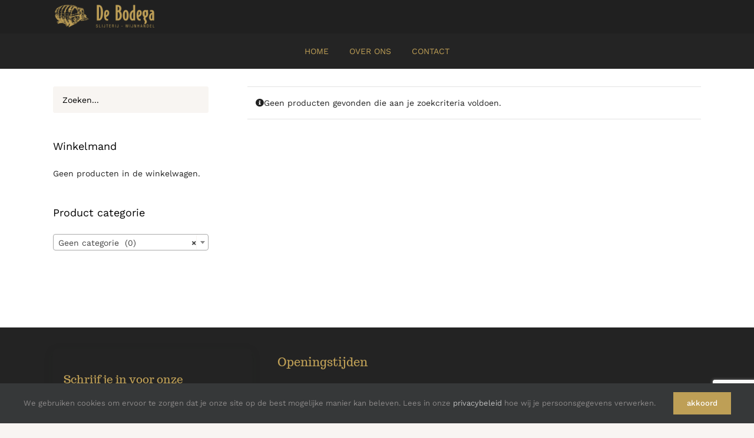

--- FILE ---
content_type: text/html; charset=utf-8
request_url: https://www.google.com/recaptcha/api2/anchor?ar=1&k=6LdQMZkaAAAAAF959MPZu8XYWHC0ZNvRAU0EMFto&co=aHR0cHM6Ly93d3cuZGVib2RlZ2EtdmFud2lqay5ubDo0NDM.&hl=en&v=N67nZn4AqZkNcbeMu4prBgzg&size=invisible&anchor-ms=20000&execute-ms=30000&cb=an902qgmltu
body_size: 50009
content:
<!DOCTYPE HTML><html dir="ltr" lang="en"><head><meta http-equiv="Content-Type" content="text/html; charset=UTF-8">
<meta http-equiv="X-UA-Compatible" content="IE=edge">
<title>reCAPTCHA</title>
<style type="text/css">
/* cyrillic-ext */
@font-face {
  font-family: 'Roboto';
  font-style: normal;
  font-weight: 400;
  font-stretch: 100%;
  src: url(//fonts.gstatic.com/s/roboto/v48/KFO7CnqEu92Fr1ME7kSn66aGLdTylUAMa3GUBHMdazTgWw.woff2) format('woff2');
  unicode-range: U+0460-052F, U+1C80-1C8A, U+20B4, U+2DE0-2DFF, U+A640-A69F, U+FE2E-FE2F;
}
/* cyrillic */
@font-face {
  font-family: 'Roboto';
  font-style: normal;
  font-weight: 400;
  font-stretch: 100%;
  src: url(//fonts.gstatic.com/s/roboto/v48/KFO7CnqEu92Fr1ME7kSn66aGLdTylUAMa3iUBHMdazTgWw.woff2) format('woff2');
  unicode-range: U+0301, U+0400-045F, U+0490-0491, U+04B0-04B1, U+2116;
}
/* greek-ext */
@font-face {
  font-family: 'Roboto';
  font-style: normal;
  font-weight: 400;
  font-stretch: 100%;
  src: url(//fonts.gstatic.com/s/roboto/v48/KFO7CnqEu92Fr1ME7kSn66aGLdTylUAMa3CUBHMdazTgWw.woff2) format('woff2');
  unicode-range: U+1F00-1FFF;
}
/* greek */
@font-face {
  font-family: 'Roboto';
  font-style: normal;
  font-weight: 400;
  font-stretch: 100%;
  src: url(//fonts.gstatic.com/s/roboto/v48/KFO7CnqEu92Fr1ME7kSn66aGLdTylUAMa3-UBHMdazTgWw.woff2) format('woff2');
  unicode-range: U+0370-0377, U+037A-037F, U+0384-038A, U+038C, U+038E-03A1, U+03A3-03FF;
}
/* math */
@font-face {
  font-family: 'Roboto';
  font-style: normal;
  font-weight: 400;
  font-stretch: 100%;
  src: url(//fonts.gstatic.com/s/roboto/v48/KFO7CnqEu92Fr1ME7kSn66aGLdTylUAMawCUBHMdazTgWw.woff2) format('woff2');
  unicode-range: U+0302-0303, U+0305, U+0307-0308, U+0310, U+0312, U+0315, U+031A, U+0326-0327, U+032C, U+032F-0330, U+0332-0333, U+0338, U+033A, U+0346, U+034D, U+0391-03A1, U+03A3-03A9, U+03B1-03C9, U+03D1, U+03D5-03D6, U+03F0-03F1, U+03F4-03F5, U+2016-2017, U+2034-2038, U+203C, U+2040, U+2043, U+2047, U+2050, U+2057, U+205F, U+2070-2071, U+2074-208E, U+2090-209C, U+20D0-20DC, U+20E1, U+20E5-20EF, U+2100-2112, U+2114-2115, U+2117-2121, U+2123-214F, U+2190, U+2192, U+2194-21AE, U+21B0-21E5, U+21F1-21F2, U+21F4-2211, U+2213-2214, U+2216-22FF, U+2308-230B, U+2310, U+2319, U+231C-2321, U+2336-237A, U+237C, U+2395, U+239B-23B7, U+23D0, U+23DC-23E1, U+2474-2475, U+25AF, U+25B3, U+25B7, U+25BD, U+25C1, U+25CA, U+25CC, U+25FB, U+266D-266F, U+27C0-27FF, U+2900-2AFF, U+2B0E-2B11, U+2B30-2B4C, U+2BFE, U+3030, U+FF5B, U+FF5D, U+1D400-1D7FF, U+1EE00-1EEFF;
}
/* symbols */
@font-face {
  font-family: 'Roboto';
  font-style: normal;
  font-weight: 400;
  font-stretch: 100%;
  src: url(//fonts.gstatic.com/s/roboto/v48/KFO7CnqEu92Fr1ME7kSn66aGLdTylUAMaxKUBHMdazTgWw.woff2) format('woff2');
  unicode-range: U+0001-000C, U+000E-001F, U+007F-009F, U+20DD-20E0, U+20E2-20E4, U+2150-218F, U+2190, U+2192, U+2194-2199, U+21AF, U+21E6-21F0, U+21F3, U+2218-2219, U+2299, U+22C4-22C6, U+2300-243F, U+2440-244A, U+2460-24FF, U+25A0-27BF, U+2800-28FF, U+2921-2922, U+2981, U+29BF, U+29EB, U+2B00-2BFF, U+4DC0-4DFF, U+FFF9-FFFB, U+10140-1018E, U+10190-1019C, U+101A0, U+101D0-101FD, U+102E0-102FB, U+10E60-10E7E, U+1D2C0-1D2D3, U+1D2E0-1D37F, U+1F000-1F0FF, U+1F100-1F1AD, U+1F1E6-1F1FF, U+1F30D-1F30F, U+1F315, U+1F31C, U+1F31E, U+1F320-1F32C, U+1F336, U+1F378, U+1F37D, U+1F382, U+1F393-1F39F, U+1F3A7-1F3A8, U+1F3AC-1F3AF, U+1F3C2, U+1F3C4-1F3C6, U+1F3CA-1F3CE, U+1F3D4-1F3E0, U+1F3ED, U+1F3F1-1F3F3, U+1F3F5-1F3F7, U+1F408, U+1F415, U+1F41F, U+1F426, U+1F43F, U+1F441-1F442, U+1F444, U+1F446-1F449, U+1F44C-1F44E, U+1F453, U+1F46A, U+1F47D, U+1F4A3, U+1F4B0, U+1F4B3, U+1F4B9, U+1F4BB, U+1F4BF, U+1F4C8-1F4CB, U+1F4D6, U+1F4DA, U+1F4DF, U+1F4E3-1F4E6, U+1F4EA-1F4ED, U+1F4F7, U+1F4F9-1F4FB, U+1F4FD-1F4FE, U+1F503, U+1F507-1F50B, U+1F50D, U+1F512-1F513, U+1F53E-1F54A, U+1F54F-1F5FA, U+1F610, U+1F650-1F67F, U+1F687, U+1F68D, U+1F691, U+1F694, U+1F698, U+1F6AD, U+1F6B2, U+1F6B9-1F6BA, U+1F6BC, U+1F6C6-1F6CF, U+1F6D3-1F6D7, U+1F6E0-1F6EA, U+1F6F0-1F6F3, U+1F6F7-1F6FC, U+1F700-1F7FF, U+1F800-1F80B, U+1F810-1F847, U+1F850-1F859, U+1F860-1F887, U+1F890-1F8AD, U+1F8B0-1F8BB, U+1F8C0-1F8C1, U+1F900-1F90B, U+1F93B, U+1F946, U+1F984, U+1F996, U+1F9E9, U+1FA00-1FA6F, U+1FA70-1FA7C, U+1FA80-1FA89, U+1FA8F-1FAC6, U+1FACE-1FADC, U+1FADF-1FAE9, U+1FAF0-1FAF8, U+1FB00-1FBFF;
}
/* vietnamese */
@font-face {
  font-family: 'Roboto';
  font-style: normal;
  font-weight: 400;
  font-stretch: 100%;
  src: url(//fonts.gstatic.com/s/roboto/v48/KFO7CnqEu92Fr1ME7kSn66aGLdTylUAMa3OUBHMdazTgWw.woff2) format('woff2');
  unicode-range: U+0102-0103, U+0110-0111, U+0128-0129, U+0168-0169, U+01A0-01A1, U+01AF-01B0, U+0300-0301, U+0303-0304, U+0308-0309, U+0323, U+0329, U+1EA0-1EF9, U+20AB;
}
/* latin-ext */
@font-face {
  font-family: 'Roboto';
  font-style: normal;
  font-weight: 400;
  font-stretch: 100%;
  src: url(//fonts.gstatic.com/s/roboto/v48/KFO7CnqEu92Fr1ME7kSn66aGLdTylUAMa3KUBHMdazTgWw.woff2) format('woff2');
  unicode-range: U+0100-02BA, U+02BD-02C5, U+02C7-02CC, U+02CE-02D7, U+02DD-02FF, U+0304, U+0308, U+0329, U+1D00-1DBF, U+1E00-1E9F, U+1EF2-1EFF, U+2020, U+20A0-20AB, U+20AD-20C0, U+2113, U+2C60-2C7F, U+A720-A7FF;
}
/* latin */
@font-face {
  font-family: 'Roboto';
  font-style: normal;
  font-weight: 400;
  font-stretch: 100%;
  src: url(//fonts.gstatic.com/s/roboto/v48/KFO7CnqEu92Fr1ME7kSn66aGLdTylUAMa3yUBHMdazQ.woff2) format('woff2');
  unicode-range: U+0000-00FF, U+0131, U+0152-0153, U+02BB-02BC, U+02C6, U+02DA, U+02DC, U+0304, U+0308, U+0329, U+2000-206F, U+20AC, U+2122, U+2191, U+2193, U+2212, U+2215, U+FEFF, U+FFFD;
}
/* cyrillic-ext */
@font-face {
  font-family: 'Roboto';
  font-style: normal;
  font-weight: 500;
  font-stretch: 100%;
  src: url(//fonts.gstatic.com/s/roboto/v48/KFO7CnqEu92Fr1ME7kSn66aGLdTylUAMa3GUBHMdazTgWw.woff2) format('woff2');
  unicode-range: U+0460-052F, U+1C80-1C8A, U+20B4, U+2DE0-2DFF, U+A640-A69F, U+FE2E-FE2F;
}
/* cyrillic */
@font-face {
  font-family: 'Roboto';
  font-style: normal;
  font-weight: 500;
  font-stretch: 100%;
  src: url(//fonts.gstatic.com/s/roboto/v48/KFO7CnqEu92Fr1ME7kSn66aGLdTylUAMa3iUBHMdazTgWw.woff2) format('woff2');
  unicode-range: U+0301, U+0400-045F, U+0490-0491, U+04B0-04B1, U+2116;
}
/* greek-ext */
@font-face {
  font-family: 'Roboto';
  font-style: normal;
  font-weight: 500;
  font-stretch: 100%;
  src: url(//fonts.gstatic.com/s/roboto/v48/KFO7CnqEu92Fr1ME7kSn66aGLdTylUAMa3CUBHMdazTgWw.woff2) format('woff2');
  unicode-range: U+1F00-1FFF;
}
/* greek */
@font-face {
  font-family: 'Roboto';
  font-style: normal;
  font-weight: 500;
  font-stretch: 100%;
  src: url(//fonts.gstatic.com/s/roboto/v48/KFO7CnqEu92Fr1ME7kSn66aGLdTylUAMa3-UBHMdazTgWw.woff2) format('woff2');
  unicode-range: U+0370-0377, U+037A-037F, U+0384-038A, U+038C, U+038E-03A1, U+03A3-03FF;
}
/* math */
@font-face {
  font-family: 'Roboto';
  font-style: normal;
  font-weight: 500;
  font-stretch: 100%;
  src: url(//fonts.gstatic.com/s/roboto/v48/KFO7CnqEu92Fr1ME7kSn66aGLdTylUAMawCUBHMdazTgWw.woff2) format('woff2');
  unicode-range: U+0302-0303, U+0305, U+0307-0308, U+0310, U+0312, U+0315, U+031A, U+0326-0327, U+032C, U+032F-0330, U+0332-0333, U+0338, U+033A, U+0346, U+034D, U+0391-03A1, U+03A3-03A9, U+03B1-03C9, U+03D1, U+03D5-03D6, U+03F0-03F1, U+03F4-03F5, U+2016-2017, U+2034-2038, U+203C, U+2040, U+2043, U+2047, U+2050, U+2057, U+205F, U+2070-2071, U+2074-208E, U+2090-209C, U+20D0-20DC, U+20E1, U+20E5-20EF, U+2100-2112, U+2114-2115, U+2117-2121, U+2123-214F, U+2190, U+2192, U+2194-21AE, U+21B0-21E5, U+21F1-21F2, U+21F4-2211, U+2213-2214, U+2216-22FF, U+2308-230B, U+2310, U+2319, U+231C-2321, U+2336-237A, U+237C, U+2395, U+239B-23B7, U+23D0, U+23DC-23E1, U+2474-2475, U+25AF, U+25B3, U+25B7, U+25BD, U+25C1, U+25CA, U+25CC, U+25FB, U+266D-266F, U+27C0-27FF, U+2900-2AFF, U+2B0E-2B11, U+2B30-2B4C, U+2BFE, U+3030, U+FF5B, U+FF5D, U+1D400-1D7FF, U+1EE00-1EEFF;
}
/* symbols */
@font-face {
  font-family: 'Roboto';
  font-style: normal;
  font-weight: 500;
  font-stretch: 100%;
  src: url(//fonts.gstatic.com/s/roboto/v48/KFO7CnqEu92Fr1ME7kSn66aGLdTylUAMaxKUBHMdazTgWw.woff2) format('woff2');
  unicode-range: U+0001-000C, U+000E-001F, U+007F-009F, U+20DD-20E0, U+20E2-20E4, U+2150-218F, U+2190, U+2192, U+2194-2199, U+21AF, U+21E6-21F0, U+21F3, U+2218-2219, U+2299, U+22C4-22C6, U+2300-243F, U+2440-244A, U+2460-24FF, U+25A0-27BF, U+2800-28FF, U+2921-2922, U+2981, U+29BF, U+29EB, U+2B00-2BFF, U+4DC0-4DFF, U+FFF9-FFFB, U+10140-1018E, U+10190-1019C, U+101A0, U+101D0-101FD, U+102E0-102FB, U+10E60-10E7E, U+1D2C0-1D2D3, U+1D2E0-1D37F, U+1F000-1F0FF, U+1F100-1F1AD, U+1F1E6-1F1FF, U+1F30D-1F30F, U+1F315, U+1F31C, U+1F31E, U+1F320-1F32C, U+1F336, U+1F378, U+1F37D, U+1F382, U+1F393-1F39F, U+1F3A7-1F3A8, U+1F3AC-1F3AF, U+1F3C2, U+1F3C4-1F3C6, U+1F3CA-1F3CE, U+1F3D4-1F3E0, U+1F3ED, U+1F3F1-1F3F3, U+1F3F5-1F3F7, U+1F408, U+1F415, U+1F41F, U+1F426, U+1F43F, U+1F441-1F442, U+1F444, U+1F446-1F449, U+1F44C-1F44E, U+1F453, U+1F46A, U+1F47D, U+1F4A3, U+1F4B0, U+1F4B3, U+1F4B9, U+1F4BB, U+1F4BF, U+1F4C8-1F4CB, U+1F4D6, U+1F4DA, U+1F4DF, U+1F4E3-1F4E6, U+1F4EA-1F4ED, U+1F4F7, U+1F4F9-1F4FB, U+1F4FD-1F4FE, U+1F503, U+1F507-1F50B, U+1F50D, U+1F512-1F513, U+1F53E-1F54A, U+1F54F-1F5FA, U+1F610, U+1F650-1F67F, U+1F687, U+1F68D, U+1F691, U+1F694, U+1F698, U+1F6AD, U+1F6B2, U+1F6B9-1F6BA, U+1F6BC, U+1F6C6-1F6CF, U+1F6D3-1F6D7, U+1F6E0-1F6EA, U+1F6F0-1F6F3, U+1F6F7-1F6FC, U+1F700-1F7FF, U+1F800-1F80B, U+1F810-1F847, U+1F850-1F859, U+1F860-1F887, U+1F890-1F8AD, U+1F8B0-1F8BB, U+1F8C0-1F8C1, U+1F900-1F90B, U+1F93B, U+1F946, U+1F984, U+1F996, U+1F9E9, U+1FA00-1FA6F, U+1FA70-1FA7C, U+1FA80-1FA89, U+1FA8F-1FAC6, U+1FACE-1FADC, U+1FADF-1FAE9, U+1FAF0-1FAF8, U+1FB00-1FBFF;
}
/* vietnamese */
@font-face {
  font-family: 'Roboto';
  font-style: normal;
  font-weight: 500;
  font-stretch: 100%;
  src: url(//fonts.gstatic.com/s/roboto/v48/KFO7CnqEu92Fr1ME7kSn66aGLdTylUAMa3OUBHMdazTgWw.woff2) format('woff2');
  unicode-range: U+0102-0103, U+0110-0111, U+0128-0129, U+0168-0169, U+01A0-01A1, U+01AF-01B0, U+0300-0301, U+0303-0304, U+0308-0309, U+0323, U+0329, U+1EA0-1EF9, U+20AB;
}
/* latin-ext */
@font-face {
  font-family: 'Roboto';
  font-style: normal;
  font-weight: 500;
  font-stretch: 100%;
  src: url(//fonts.gstatic.com/s/roboto/v48/KFO7CnqEu92Fr1ME7kSn66aGLdTylUAMa3KUBHMdazTgWw.woff2) format('woff2');
  unicode-range: U+0100-02BA, U+02BD-02C5, U+02C7-02CC, U+02CE-02D7, U+02DD-02FF, U+0304, U+0308, U+0329, U+1D00-1DBF, U+1E00-1E9F, U+1EF2-1EFF, U+2020, U+20A0-20AB, U+20AD-20C0, U+2113, U+2C60-2C7F, U+A720-A7FF;
}
/* latin */
@font-face {
  font-family: 'Roboto';
  font-style: normal;
  font-weight: 500;
  font-stretch: 100%;
  src: url(//fonts.gstatic.com/s/roboto/v48/KFO7CnqEu92Fr1ME7kSn66aGLdTylUAMa3yUBHMdazQ.woff2) format('woff2');
  unicode-range: U+0000-00FF, U+0131, U+0152-0153, U+02BB-02BC, U+02C6, U+02DA, U+02DC, U+0304, U+0308, U+0329, U+2000-206F, U+20AC, U+2122, U+2191, U+2193, U+2212, U+2215, U+FEFF, U+FFFD;
}
/* cyrillic-ext */
@font-face {
  font-family: 'Roboto';
  font-style: normal;
  font-weight: 900;
  font-stretch: 100%;
  src: url(//fonts.gstatic.com/s/roboto/v48/KFO7CnqEu92Fr1ME7kSn66aGLdTylUAMa3GUBHMdazTgWw.woff2) format('woff2');
  unicode-range: U+0460-052F, U+1C80-1C8A, U+20B4, U+2DE0-2DFF, U+A640-A69F, U+FE2E-FE2F;
}
/* cyrillic */
@font-face {
  font-family: 'Roboto';
  font-style: normal;
  font-weight: 900;
  font-stretch: 100%;
  src: url(//fonts.gstatic.com/s/roboto/v48/KFO7CnqEu92Fr1ME7kSn66aGLdTylUAMa3iUBHMdazTgWw.woff2) format('woff2');
  unicode-range: U+0301, U+0400-045F, U+0490-0491, U+04B0-04B1, U+2116;
}
/* greek-ext */
@font-face {
  font-family: 'Roboto';
  font-style: normal;
  font-weight: 900;
  font-stretch: 100%;
  src: url(//fonts.gstatic.com/s/roboto/v48/KFO7CnqEu92Fr1ME7kSn66aGLdTylUAMa3CUBHMdazTgWw.woff2) format('woff2');
  unicode-range: U+1F00-1FFF;
}
/* greek */
@font-face {
  font-family: 'Roboto';
  font-style: normal;
  font-weight: 900;
  font-stretch: 100%;
  src: url(//fonts.gstatic.com/s/roboto/v48/KFO7CnqEu92Fr1ME7kSn66aGLdTylUAMa3-UBHMdazTgWw.woff2) format('woff2');
  unicode-range: U+0370-0377, U+037A-037F, U+0384-038A, U+038C, U+038E-03A1, U+03A3-03FF;
}
/* math */
@font-face {
  font-family: 'Roboto';
  font-style: normal;
  font-weight: 900;
  font-stretch: 100%;
  src: url(//fonts.gstatic.com/s/roboto/v48/KFO7CnqEu92Fr1ME7kSn66aGLdTylUAMawCUBHMdazTgWw.woff2) format('woff2');
  unicode-range: U+0302-0303, U+0305, U+0307-0308, U+0310, U+0312, U+0315, U+031A, U+0326-0327, U+032C, U+032F-0330, U+0332-0333, U+0338, U+033A, U+0346, U+034D, U+0391-03A1, U+03A3-03A9, U+03B1-03C9, U+03D1, U+03D5-03D6, U+03F0-03F1, U+03F4-03F5, U+2016-2017, U+2034-2038, U+203C, U+2040, U+2043, U+2047, U+2050, U+2057, U+205F, U+2070-2071, U+2074-208E, U+2090-209C, U+20D0-20DC, U+20E1, U+20E5-20EF, U+2100-2112, U+2114-2115, U+2117-2121, U+2123-214F, U+2190, U+2192, U+2194-21AE, U+21B0-21E5, U+21F1-21F2, U+21F4-2211, U+2213-2214, U+2216-22FF, U+2308-230B, U+2310, U+2319, U+231C-2321, U+2336-237A, U+237C, U+2395, U+239B-23B7, U+23D0, U+23DC-23E1, U+2474-2475, U+25AF, U+25B3, U+25B7, U+25BD, U+25C1, U+25CA, U+25CC, U+25FB, U+266D-266F, U+27C0-27FF, U+2900-2AFF, U+2B0E-2B11, U+2B30-2B4C, U+2BFE, U+3030, U+FF5B, U+FF5D, U+1D400-1D7FF, U+1EE00-1EEFF;
}
/* symbols */
@font-face {
  font-family: 'Roboto';
  font-style: normal;
  font-weight: 900;
  font-stretch: 100%;
  src: url(//fonts.gstatic.com/s/roboto/v48/KFO7CnqEu92Fr1ME7kSn66aGLdTylUAMaxKUBHMdazTgWw.woff2) format('woff2');
  unicode-range: U+0001-000C, U+000E-001F, U+007F-009F, U+20DD-20E0, U+20E2-20E4, U+2150-218F, U+2190, U+2192, U+2194-2199, U+21AF, U+21E6-21F0, U+21F3, U+2218-2219, U+2299, U+22C4-22C6, U+2300-243F, U+2440-244A, U+2460-24FF, U+25A0-27BF, U+2800-28FF, U+2921-2922, U+2981, U+29BF, U+29EB, U+2B00-2BFF, U+4DC0-4DFF, U+FFF9-FFFB, U+10140-1018E, U+10190-1019C, U+101A0, U+101D0-101FD, U+102E0-102FB, U+10E60-10E7E, U+1D2C0-1D2D3, U+1D2E0-1D37F, U+1F000-1F0FF, U+1F100-1F1AD, U+1F1E6-1F1FF, U+1F30D-1F30F, U+1F315, U+1F31C, U+1F31E, U+1F320-1F32C, U+1F336, U+1F378, U+1F37D, U+1F382, U+1F393-1F39F, U+1F3A7-1F3A8, U+1F3AC-1F3AF, U+1F3C2, U+1F3C4-1F3C6, U+1F3CA-1F3CE, U+1F3D4-1F3E0, U+1F3ED, U+1F3F1-1F3F3, U+1F3F5-1F3F7, U+1F408, U+1F415, U+1F41F, U+1F426, U+1F43F, U+1F441-1F442, U+1F444, U+1F446-1F449, U+1F44C-1F44E, U+1F453, U+1F46A, U+1F47D, U+1F4A3, U+1F4B0, U+1F4B3, U+1F4B9, U+1F4BB, U+1F4BF, U+1F4C8-1F4CB, U+1F4D6, U+1F4DA, U+1F4DF, U+1F4E3-1F4E6, U+1F4EA-1F4ED, U+1F4F7, U+1F4F9-1F4FB, U+1F4FD-1F4FE, U+1F503, U+1F507-1F50B, U+1F50D, U+1F512-1F513, U+1F53E-1F54A, U+1F54F-1F5FA, U+1F610, U+1F650-1F67F, U+1F687, U+1F68D, U+1F691, U+1F694, U+1F698, U+1F6AD, U+1F6B2, U+1F6B9-1F6BA, U+1F6BC, U+1F6C6-1F6CF, U+1F6D3-1F6D7, U+1F6E0-1F6EA, U+1F6F0-1F6F3, U+1F6F7-1F6FC, U+1F700-1F7FF, U+1F800-1F80B, U+1F810-1F847, U+1F850-1F859, U+1F860-1F887, U+1F890-1F8AD, U+1F8B0-1F8BB, U+1F8C0-1F8C1, U+1F900-1F90B, U+1F93B, U+1F946, U+1F984, U+1F996, U+1F9E9, U+1FA00-1FA6F, U+1FA70-1FA7C, U+1FA80-1FA89, U+1FA8F-1FAC6, U+1FACE-1FADC, U+1FADF-1FAE9, U+1FAF0-1FAF8, U+1FB00-1FBFF;
}
/* vietnamese */
@font-face {
  font-family: 'Roboto';
  font-style: normal;
  font-weight: 900;
  font-stretch: 100%;
  src: url(//fonts.gstatic.com/s/roboto/v48/KFO7CnqEu92Fr1ME7kSn66aGLdTylUAMa3OUBHMdazTgWw.woff2) format('woff2');
  unicode-range: U+0102-0103, U+0110-0111, U+0128-0129, U+0168-0169, U+01A0-01A1, U+01AF-01B0, U+0300-0301, U+0303-0304, U+0308-0309, U+0323, U+0329, U+1EA0-1EF9, U+20AB;
}
/* latin-ext */
@font-face {
  font-family: 'Roboto';
  font-style: normal;
  font-weight: 900;
  font-stretch: 100%;
  src: url(//fonts.gstatic.com/s/roboto/v48/KFO7CnqEu92Fr1ME7kSn66aGLdTylUAMa3KUBHMdazTgWw.woff2) format('woff2');
  unicode-range: U+0100-02BA, U+02BD-02C5, U+02C7-02CC, U+02CE-02D7, U+02DD-02FF, U+0304, U+0308, U+0329, U+1D00-1DBF, U+1E00-1E9F, U+1EF2-1EFF, U+2020, U+20A0-20AB, U+20AD-20C0, U+2113, U+2C60-2C7F, U+A720-A7FF;
}
/* latin */
@font-face {
  font-family: 'Roboto';
  font-style: normal;
  font-weight: 900;
  font-stretch: 100%;
  src: url(//fonts.gstatic.com/s/roboto/v48/KFO7CnqEu92Fr1ME7kSn66aGLdTylUAMa3yUBHMdazQ.woff2) format('woff2');
  unicode-range: U+0000-00FF, U+0131, U+0152-0153, U+02BB-02BC, U+02C6, U+02DA, U+02DC, U+0304, U+0308, U+0329, U+2000-206F, U+20AC, U+2122, U+2191, U+2193, U+2212, U+2215, U+FEFF, U+FFFD;
}

</style>
<link rel="stylesheet" type="text/css" href="https://www.gstatic.com/recaptcha/releases/N67nZn4AqZkNcbeMu4prBgzg/styles__ltr.css">
<script nonce="nXsOrcVVQukv3YFNzw5CxA" type="text/javascript">window['__recaptcha_api'] = 'https://www.google.com/recaptcha/api2/';</script>
<script type="text/javascript" src="https://www.gstatic.com/recaptcha/releases/N67nZn4AqZkNcbeMu4prBgzg/recaptcha__en.js" nonce="nXsOrcVVQukv3YFNzw5CxA">
      
    </script></head>
<body><div id="rc-anchor-alert" class="rc-anchor-alert"></div>
<input type="hidden" id="recaptcha-token" value="[base64]">
<script type="text/javascript" nonce="nXsOrcVVQukv3YFNzw5CxA">
      recaptcha.anchor.Main.init("[\x22ainput\x22,[\x22bgdata\x22,\x22\x22,\[base64]/[base64]/[base64]/bmV3IHJbeF0oY1swXSk6RT09Mj9uZXcgclt4XShjWzBdLGNbMV0pOkU9PTM/bmV3IHJbeF0oY1swXSxjWzFdLGNbMl0pOkU9PTQ/[base64]/[base64]/[base64]/[base64]/[base64]/[base64]/[base64]/[base64]\x22,\[base64]\x22,\x22w4VrGsOgwrDDlDFIwrpqwrQpW8OrwqEkFB7DvjHDmsK4wo5WH8K5w5dNw5VMwrltw4t+wqE4w7/Cg8KJBWnChWJ3w5MmwqHDr1fDk0xyw7J+wr51w4AUwp7Drx8JdcK4U8Ohw73CqcOZw5F9wqnDn8OrwpPDsHEDwqUiw5jDrT7CtFLDjEbCpk/CncOyw7nDocOTW3JkwqE7wq/DiUzCksKowoPDggVUBV/DvMOoeUkdCsK6ZRoewozDpSHCn8K6FGvCr8OFK8OJw5zCtsOLw5fDncKPwp/ClER4wo8/[base64]/CiWDClyEPw47DhgxDwqfDocKvwrXCqMK0WsOVwpfCrlTCo0bCkXF0w4nDkGrCvcKuDGYMfsOuw4DDlgVzJRHDo8OwDMKUwoXDmTTDsMOPD8OED2hhVcOXasOufCcQQMOMIsKuwrXCmMKMwrrDiRRIw5dJw7/DgsOwNsKPW8K9OcOeF8OpU8Krw73DhlnCkmPDplp+KcKow5LCg8O2wpvDtcKgcsOLwo3Dp0MFOCrClizDhQNHM8Kcw4bDuRvDg2Y8MsOBwrtvwoB4QinCnW8pQ8K6woPCm8Ouw7p+a8KRO8Kmw6x0wr8LwrHDgsK6wpMdTEHClcK4wpsDwqcCO8OeesKhw5/DnyU7Y8OjB8Kyw7zDusOfVC9Rw6fDnQzDrCvCjQNDGlMsKSLDn8O6FCATwoXCo1PCm2jCicKCwprDmcKZSS/CnAfCsCNhf1/[base64]/CmcO/wpbDu8Kww5kcQMKeEMOzAMOKRlQ0w7kBDi/Co8KSw5gDw6AxfQB4wrPDpxrDo8OVw514wo5dUsOMMcKxwoo5w5A5woPDli7DhMKKPQVEwo3Doi7CrXLChnvDjEzDujLCl8O9wqVgTMOTXV5xO8KAasKcAjp/DhrCgwrDqMOMw5TCkDxKwrwWY2Aww4c8wq5awpvCvnzCmXBtw4MOeEXChcKZw4rCn8OiOGtbfcKbEEM6wolkU8KPV8OVfsK4wrx0w6zDj8KNw5ldw797dMKIw5bCtEPDkU9Nw5PCvsOLBMKfwqZoJX3Coy/CmMK5J8OafcKRIAfCkGQdNcKPw4vCgMOkwqhfw7zCgMKwDsOHP1l9C8O+DRxkckjCqcKpwosBwpLDji7Dj8KZd8Kww5c3f8K2wozCncKEbjTDvnvCgcKEcMOAwpLCpCzCmSw1HsOVM8K7wrHDkxLDosKGwr/CosKDwq0ZBSXCq8O+MEQISsKZwpQ9w7YMwp/CpVt3wrYgwp3CmSEfa1UAKm/ChsOCUcKeYTgOw7BmQMOjwrAIdsOzwqYpw6bDpngCX8KEN1NrE8O6QkHCp0nCvcOARgLDuip0woJMTDMBw7HDoSfCiXgLPE8Aw5/DvxdZw619w59Hw5xOG8KUw5vDpEHDtMO1w7HDicODw7VMAsKHw6sew4gYwrc1Y8O2CMOaw5nDsMKew5/DvmTCjsOUw77DjcKUw69+IUc/wo3CrXLDk8KPUHJSdsOwSQppwrvDmcOAw67DpAFswqhpw7dGwqDDisKYXXYhw5TDocOjWcOcwpcRH3XDp8OZIhkrw5ota8KZwoXDqQPDnWPCq8OOA3XDgsO/w7TDtMOdaXHCosONw54dOXTCh8KhwrFtwpnCil8nTmTCgxHCvsOSVgfCisKDDlB0IMO+DMKHIsOxwr0Fw7fDh2x3PMKuHsOyAcKdPsOpRCDCj3HCvQ/DvcKJJsOYG8Kow6F9WsKudcORwpABwoQ0I3cVJMOjVCjCl8KQwoXDocOUw4bCisOxM8KeTMKReMOpIcKRw5J8w4fDiXXCmn4teCvCrcKGQ3fDpSkMU2PDjzEewogcAcKQXlPCkCFnwrF3wr/CtATDqsOyw7djw5EKw54EYmrDssOIwphqd11RwrzDtS7CucOLNcOyWMO3woHDkwtEQVBUUhrDlWjDnD/CtUHCpw5uUgQHN8OaXhXDmXrCs0XCo8Kww5nDhsKiM8KDwrNLN8OeZsKGwpXCjEHDkwsfPcKdwrABDGdJb24RDcO0QGvDjMOqw5g/[base64]/[base64]/[base64]/[base64]/HXtCcsKXWAYaw6Z7wrpkZ2NwQAzDsFjDusKLwrBBCzQ5wrfCgcOqw68Yw7LCuMOCwq0QV8OoZnTDkzogUHDDtXfDv8Ovw74AwrhJFC5qwpzCowVrQ1xAWMOLw6DDrR/Dl8OSJMOFCiBfUlLCrVjCpsOAw4TCpwrDlsOsEMK/[base64]/[base64]/DoALCnmtyBkQrwps4wrLCgcKjw70tU8Oaw7TCmCPDnmrDqlvDhsOqwqNKw6nDl8OxQsOBa8KnwqsYwqAhHEjDssOfwp3Dl8KRCUbDhcK7w7PDhCsMwqsxwqogw4N/[base64]/[base64]/DosK9w47DqMOIwpM5eTM0M1/[base64]/wqXCmMKDOcKbw7sMX8K/Iy4iwqDDhMKFwpg+CmHDj2jCkgREVCB6w4/Ct8O+wqPCjcKrEcKhw4XDmmgSJsK/wpBCwpzCvsOwBADCucKFw5LCjigKw4XCr2dfw5AzBMKdw4YgWcOHYMKQccOhAMO8wpzCljfDq8K0cFBPIgPDlcOBSMKJKXg/H0QPw4JiwplhaMKcw6A8dklmMcOLR8KMw7LDvAvDicO4wpPCjijDkRzDj8KXJMOQwoxeVMKfAMK/aRLDk8ORwp/DvUBtwq3Dk8KfDhfDkcKDwqXCviLDtsKsQEs8w4pEI8KIwoA7w5fCozfDii8FUcOKwqwYFsKOT0jCijBtw6XCicO4IcKrwofCh1TCpcOuFCzDgwLDscOiCsOhYMO8wonDg8KHJ8KuwofDlsKuw4/CqkHDr8OmK05QCGLDvEtfwoZqwr8Kw6XClVd8KcKtUsOfLcOJw5YiScO0w6fDu8K1LEXCv8KPwrBFdsKGIRVmwqg8XMOsEw01bHUTw7IZWzFuS8OpacO4bMOewozDv8O/w5Vnw4JrRcOEwoVfY3AywpjDunc1X8OdYUAAwp7DhcKVw75Hw63CgMKgWsOww7bDujDCusOiAsOhw5zDpmbDqCPCr8OZwrU2wq7DlnfCgsKPWMK1MjvDqMOdCcOnMcOOw5hTw698w54VaH/CoVbCnTvClMOrKh9EDCvCnDUkw6Z/JFnCkcKRf19BbMKDwrNPw4vClhzDhsOcw7Aow7/DisO0w4lSLcO8w5Fow67Dt8KtalDCk2nDm8Ouwqo7cVbCqcK+MBbDpMKaa8KbW3pRLcO8w5HDq8KpbQ7CisOIwqd3GmPDvMK2cQnCisOiXgLDvMOEwpZnwrjCl0rDmyQCwqlhRsKvwpJRw5E5H8OnZRU/ZG9nSMOEWD0UfsOkwp4ocDjDiB/ChAsGYRMcw7PCrMKpTsKbwqBzHsK7w7cNdArDiXXCv2sNwo9jw6LClAzChMKvw7jDvQHCpxbDqzQYEsK3csKnwqs3dnnDosKIOsKdwpHCvDc2wovDoMK0cW9Qw4o8W8KGwoZMw5zDnAHDvjPDoyrDgwgVwoddPTXCmG/Ch8KSw61WMxDDj8KwLDIAwqDDvcKmw7/DthplfMKYwqZ/[base64]/w5nCjcOnWMKzM3XCk8Omak5GwpMaUcOZLMKXwr4Kw5g4FMO+w6B2wr44wovDhcO2DnMFRsOdeDfCh2/CvcKwwoEfwoBKwogpw57Cr8OPw4/DjyXDtCnDqsO6M8KMGQxITmvDm07DksKUDnJfYilPAGXCry1Be0gsw7jCjcKNA8KbBBIMw6nDimbDvFTCp8O7wrfCvBIobsK0wrUNCMKuQgnCn2HCr8KawoR6wr/Ds3zCgcKsRG8ew7zDmcO/[base64]/Du8KGYzJbwo7Cl8Onw6k6EcOjMlHCm8ODw71BwqoETzzDl8OjIjhRGwbDtjfCgT1tw5Azwp9FCsO4wqxuXsOFw7woS8O2w4I5D1MlFw1dwoLChQcgd3HCjCAEH8KuSSEqPmN2YjdRZ8Oww7DCi8Kvw4ddwqYMQsKCG8Orw7hXwoHDvcO6KS8vED/CmcOqw5lyQcOAwrvCimp7w4TDpTXCksKzFsKnw4lILm09Dx9jwoQfYVfDt8OQPsO0SMOfWMK2wo7CmMO2amoOHCHDvcKRVH3CnSLDiiQEwqVNOMOgw4Zqw4TCmglnw7fDmsOdwop8GMOJwqXDmUrDn8Kvw5puBjYpwoHCksKgwp/CsScNT0lJBGXCocKewpfCisOEw4F8w7Ijw6XCisOnw7YLTBrCuDjDoFB1QU7DisKmPsKaLEJqw7nDk0k+dwfCu8K6woYub8OrTlRxJBlFwrJiw5LCu8Ojw4HDkTMLw6HCgcOKw4nClDM2RC1kwrbDi3N8wrcEFcOmXsOiRgxKw7nDhcOZVxh1YQHCpsOHTy/CsMOYbzhoe14uw7BxEXbDrsKASsKKwppZwqjDq8Kefm/CqWBlKDJQPcO4wrjDkETCgMO5w4IlTU1FwqlSK8KWQMO/wrdhaBQ8W8KdwrQJN1laMSvDkxzDkcOXFsOSw7pdw7kiYcKsw4lxD8OkwoANNBDDl8KyGMOsw6vDtsOuwpTChA7DssOsw7F3BsOeWMKOVAHChWrCs8KQLVXDtcKvEcKvMl/Dp8O9IAURw5PDg8KQOMO/[base64]/WsKFP8Onw548w4jDlsOFwrw3w6bCscKfCCLCu0lvwo/DjBfCh2PCkcO1wpgOwq7DuETCkQVgDcOdw7bChMO6GhjCtMO/[base64]/DrGbCnndKw7gQw6vCqyoDw54Hw4DCjlnCmTdMI0JSUDpVwoXCiMOJDMKXfiIlOcO/wqfCusOHw7TDtMO/wrohZwnDpzkZw7Ija8O4w47DrWLDhsKnw6cww5PCocK1YAPCmcKSw7fDgU18EmfCoMOlwrhlKEdELsO8w7/[base64]/Cjl7DvMKVRsKewq8jTRNqw5liw714wp98TnzCisOkajPDugVANsKxw6bCnjlaQHrDmSPCsMKhwqgmwqk/[base64]/[base64]/DisO7Km4Uw65xfQvDr8K5w5l9w6QAe8Ktw7ktwr7CusOuw68+PQN4eDLDssO6FB/[base64]/DkRErMlnCsk7CtGdeEMO5UBdjwpxIwqlXwprDnB/DlC7DiMOJfjJfSsO+Wh/CsFINIWA6wqrDgMOXAxFJbMK8SsKWw5wYw5jDlsOEw5x/I285DUttO8OGa8K/[base64]/w7HDoDPCoXHCtcOWJcOow6Vdwo9lBxbDtWTDgQcULBjCoyLDi8KMJmnDilBswpHChsOFw5bDjXJ/w48SFwvChHZ7w4jDvsKUIMKyY34DAxzDoD3ChMOmwrrCkMOUwp3Do8Ozwop0w7HCpcO1UgEewplPwqTCinXDicOgwpV/R8OswrJoL8K6wqF0w6UIPHnDr8KJJsOIXMObwqXDn8ONwrlWUkQkw4rDhmldCFTCqsOwNzNJwpTDjcKcwoQCD8OJD2BhM8KbGMOawoHChsK/[base64]/E8OTwo8Jw6JzTsKYXDQ4OcKfFsKAQloyw4AiYHfDu8O7CsKXw4/CvgXCuEHCkcOew7LDqAFgZMOMw4/CpMORQ8OPwq9bwq/Dp8ONFcKsQcKMw7fDq8OSZUofwq17AMKnFcKtw4fDgsKaSWRnaMOXTcOIw40gwozDjsOEP8KsSMKQJWvDsMK3w69nM8KHYAlrPsKbw4J4w7RVR8K8LsKJwp4CwotFw6rDlsOLBi7DosOYw6oXFxjCg8OMHMOBNg3Ck2/DscKkf2hgCsKcGMK0OhgSZsOtI8OEesKmCcOlVlQ7VxgKasOtXDUzeWXDpkBHwpoHVzgcSMOzYj7CtQplw5ZNw5ZnbExVw4jCvsKUQGErwpxSw5gyw7/[base64]/CosKxC8OEc8KnwpZCPMKmbsOLKGJHFcKXw7NMXHTCosOkEMKbSMKmdXbChMOOw4bCksO2ClXDkzJ1wpEhw4zDpcKmw6MMwq5Fw6bCnsOPwp4lw704w7wFw7XCpsK3wpXDhD/CrMO5OA3Ds2PCsBzDmSXCi8OzPcOMQsOHw5LCh8K2WTnClsO5w6AXZkzCi8OZQMOUMsKZRcKvM2DDlVXDrQ/DnHI3KDMzRFQYw64sw5/CjybDucKNYzAbBXrChMOow5AnwoR6Tw/Du8KuwrfDjcKFw4PCnTHCv8KOw60owqTCucKjw651CTrDr8KiV8K1EMKLdMK9LsKUdMKicgVvXhvClkHCqsOuTDjCmsKtw7jCvMOBw6XCt1nCmiYUw6nCsHYFei3Dk1I0wrTCp0jCkTwDeVjDlCwmEMKQw79ke3bCpMOWFMOQwqTCn8K4wp3CuMO/wpo8wqYGwrXCuzV1EmMMf8KZwpdpwohywqEAw7PCt8OAH8OZB8O0dAFOXGIOwpVdJcK3FMOnXMOBw7ssw54vwq7CuRNUc8O5w7rDhMOhwrkFwrvCmnXDhsOGGcKYA1trS33CtsKxw6LDssKDw5nCqznDgU5JwpcDUsOgwrfDpC/ChcKRasOYaT3DlsO8XUViwpzDrMKEaXbCtDcWwpbDl2gCLExbH2ZEwrhnYxJKw7DDmiRibSfDo2vCqcOywopnw7DCnsOHNMOwwqM+wpvCvAtswoXDom/Ctwsmwpp6w5gSQ8KqZsKJQsKtwpI7w5TCiGgnwofDtRgQw7kDw6keAcOIw7hZYcKgLMOowqx1KMKHf2nCqgbCh8KLw5I1McO+woHDhmXDtsK0W8OFFcK/woweCwBzwrhNwrHCrcO/wpRcw69vJWcYPi/CgcK1cMKhw7jCtcKTw5FSwrghJsK+NV7CtsKQw6/CqcOowq46LsKAHWrCoMKTwqrCulNcZsODcRDDgmjDp8OfJmtjwoJDFsOWwrrCiGR+FH1pwrXCtgHDjcKVw7PCiCDCgcOrARnDjXwdw5tUwq/ClWPDjsO/wq/Ch8K0Sn8pEcOICHQsw6bDt8Otaw8Cw44ww6vCjMKvZVo1JsKZwoVYecOcLj9ywp7Dl8Ouw4NrS8OcO8KZwpQ3w7YYc8O8w4Jtw7rClsOlKVfCsMKtw7dnwo9nwpbCq8K/[base64]/DpzxpNknCvcOKNMKLwrxbBWQHb8KHNcOJJTxhTm3DmMO6a21Dwo1Iwrp+GMKJw4nCqsOiEcOUw5cNVMOnw7jCkmLDjw9gNVkMJ8Ouw5Uxw7dfXH4Pw5XDnk/Cq8OYIsO3WTvCm8KBw5AAwpYKdsOIDWHDikPCtMOdwo9Pd8K5UFExw7LCsMOcw6BFw4DDicKnXMOuEx1ewrVyB1lEwog3wpDCjQDDtwPCtcKBwqvDmsKUcz/DqMOAD3hGw4TCjAAhwppvTgFIw6rDtMOpw67CjsKxI8KRw63Cn8O5WsK4WMOIMcKKw6ktRcO4K8KoDsOsBXLCvWzCv2PCvcOYHyjCpcK4JmfDtMOjN8K7SsKYAsOMwpzDm2rDh8OswolJIsKLXMOkNB4kQ8Ogw6PClsK/w5szwofDuxPCrsOHegvCgsK5KWMzw5DDj8KwwqQHwqnCuTDChsOYw6NtwrPCiMKPb8K0w6o5Q2AFPXLDhMKLKsKMwrDCuHnDgsKEw7/[base64]/w4I1w7F3aEPDtyhtSRzDqcORwoPCjD1kw7gDw48ywqTCsMOgKcKYPHrCgsORw7LDisOCIsKOcAjDjQNuXcKEaV99w4XDm3LDpMOGwpBgAA8Hw4hXw6fClcObwqfDgsKvw68MGcOew4FmwobDq8OpIcKLwq8EaUvCgA/CqcOgwqLDoAoTwplBbMOnw7/Dp8KSXcO/w6x2w67Cr0YyFCIUBm00JVLChcOVwrd6aWnDu8KVHT/CnEZkwoTDqsK5w5HDoMKcRjh8BANeNkgKRG/DocOAAiAbwofDvSfDrsO4NXlIw4gnwqtewpfChcKXw5l/[base64]/DgjNFw6jDkw3DrsO7XsKiwoUIw5Rew4MawpNxwoRnw6/CsjM/AsOmXMOVLCzCsGrCijQDVSUSwoQ0w7kUw45tw49ow4jCjMKUUMKjwoDCuBJJw5Y3wpTCmTgbwpRKw67ChcO2GRDCkB1IIMOlwqVPw6w4w4DChljDucKhw5s+G0Bkwr0Mw4RgwqwND2AQwrbDq8KEM8OZw6zCrV0Wwr87Vidrw4/CsMK5w6lCw4zChjQhw7bDpiFVTsONSMO0w7/Cr29ZwrfDtjQTG27CqiQtw6cVw7PDrApjwq87Lw/[base64]/wpjCmgp8wr/ComcvA8OJJMOpbHk1worDuG1Ew5kuSxAqESVQTcKsMWEUwqlOw7zCoxY4NTvCsiHDk8KeeFgOw5VCwrNaG8KwMlJSwoTDkcOew4ozw4/DmFHDjMOqZzYlThIxw6w6UMKXw7rDlRkbw4TCvXYkVSTDusK7wrDDv8Kswp4Ow7LDmyFuw5vDvsO8GMO8wpgpwpbCnR7DgcOvZRZ/SMOWwp0oYDAGw54nZkc4JsK9HMOjw5DCgMOJChRgJic3ecKgw4djw7NXcDLDjD0Ew4rCqnUGw6BEw7bDh2dHcmPCnMKDw7JmLsOlw4bDnHjDksOawrrDocO/dsKiw67CrVsTwrxYWsKgw6rDmcOoQn4bwpTDq3jCm8OoKhPDisO+wqrDrsOawqXDqQfDg8KGw6rCi2kMM1oJRxQyF8KxERMHT1tAdxXCphfCnUx8wpPCnBYYJcKhw4c5wprDtCjDoS3CusK4wplgdn11bMKLeTbCmsKOGR/[base64]/wrUNHsKJwpARH8K2wrINw4DDkiTCuUZJc1/Dih05GsKvwqXDicKne2rCrAhOw4hgw6MZw4/DjEgudy7DtsOjwpZewo3DmcKRwoQ9d2g8wpfDpcK0w4jDqsKgw7xMG8K3w5/CrMKIY8KkOcOYMDkMAcOuw7HDkzQqwqjCoUAVw45sw7TDgQFKVcK3DMK7QcOpWMKIw7kFFcKBHWvCr8KzLcK5w6taQBjDsMOmw4XDpSnDtW87d3UtOVoGwqrDi0rDnRfDssObD2TDvQbDrHzCiRDCicKSwp4Ow4E7LEcHwrDCtHoYw7/[base64]/DojpgGHPCuG5LXsOVwoM/FDxGZxjDh8KxHWV9wqbDiSjDlMK1w5EJFE/DhcOKJV3DnjgGeMKxYE4Qw6/DuGfDvsKyw6ZYw4oMJcO7XW/[base64]/CiEbDlcOjNMOnR8OUS1x1w6M9asKIDsONG8Ktw7XDvDfDmMK3w7AYG8O2NWLDtG5FwrsoFcO8DTUYccKRwocASVrDujXDjEPCulLCqWZEwrs6w6rDqzXCsQ4RwoVzw53CsjXDv8OAWF/[base64]/[base64]/DnSbDtsOud2FQw53CtxXDg1kfw7Rxw5XCuMOdwrxfX8K3eMKsRsO9w4QowqnCuT84IMKgPMKew4jCvMOzwrXDjsKIXMKWw5PCu8Otw4XCjcKPw4YEw5R2YDtrDcKFw5rCmMOoQ3UHFFw6wp8oJDXDrMKFHsO/woTDmsOiw5/DoMOsP8OKGSjDkcKLGcOvZz3DrsKIwpxAwpvDkMO5w6vDmRzCqVnDn8KJYS7Dj1LDpXpXwqvClMOFw4w3wpTCkMKhG8KRwoHClcKgwpdVdcKww6XDmUfDnkLDjnrDkw3Dh8KycsKFwozDqsO5wo/DuMOBw43Di2HCjcOKA8O2LSjCtcOgd8Oew6UFBUpaIsOWZsKJXycGcVrDosKYwoLCo8Orw5otw48bGg/DmXjDvHfDtMOxwp7DglIOw6RUVSRow77DrDLDuwBuH2/DuhpPw4zDpwvCuMKbwprDrzfDmMOaw6Znw64RwrZFwqDDmcOiw77ChRBFOQJzRjkTwoHDg8O1wp7CkcKbw7TDmW7Cvw87TiRpOMK8Kn/DowZCw7HCk8KtLMOYwoZwTsKMw63Cm8KXwo87w73DjsOBw4vDj8KaYMKIWjbCrcKMw7jCnDrCpRDDn8KowrDDkGZWwoAcw7FBw7rDqcK7ZUBqTwXDkcKOHgLCuMKOw7bDqGJjw7vDsF/[base64]/CjcKnw53Dt0PDoE/Cn8OXwrrCtsK2w6U9dcOnwrbDkEXCm3fCq3jCswxuwpRlw4DDpzvDqxoWLcKFf8Kywp9Uw5BrEhrClDRiw4VwWsK7Li9gw78Bwo1ewpMlw5TDocOxw4nDh8KQwqdmw714w5bDkcKHWDnDssO7F8OqwqlnFcKZcisUw6J8w6DCgsK9NypOwrQ3w7XCsE8Ow5xaGWl/JsKICivCtcOnwq3CtX3DmRcyZ3AkAsKYTsOIwobDpT1AXFPCqcK4DMOuR0ZkJAZ/w5fCq05JP1YewoTDj8Oiw54RwoTDjnoCbxYTw73DlwA0wpvDrMOkw7wHw6kuAFjChsOjdsOEw4s/[base64]/ClGDDl8OeV8KrAsOvdyfCg8KPScOYHMKiZwrDlBcgf3PClMOAE8KFw5fDg8KeAMKXw4kAw4A3wpbDqiZdTwHDj2/ClSBlCsO5M8KjTcOLHsKvIMK7w6gXw6HDiDTCvsOfQ8OXwp7CuG7CqcOOw7UWOGIUw4cXwq7Cph7Csj/DmicpZ8OmM8Oxw7R4LMKgw5ZjZlTDlXVrw7PDjDXDkCFQTAvDnMOdHcKiJsObw7c0w6cvXsKCOUJSwqDDosO2w6PDscKeJTN5M8K4TcOIw5XDvMOPPsK1MsKpwplbNMOQMcObRsO4Y8OVSMOOwpfCkClowrFdUsKwf1QJPMKHw5/DgS/CnhZOw4fCpHnCmsKww7rDjTDCtcOJwqDDg8K2Y8OGBi/CpsOTAMKwAzlQW29pYwXClz5Iw7vCvirDoWnChMONGsOof2gmAkjDqsKhw6YJBCDCncObwq3DjcKlw50SC8K2wp1TYMKgMcO8acO3w67Cq8KVLXrCkzZSEHUowpY5T8OJe3t9QMOkw4/ClMOMwrMkZcOjw5fDljICwpvDo8Kmw4nDpMKrwqxqw5fCv2/DgBvCk8KVwq7CnMOGwpnCrsOXworDiMKiRGc8IcKrw5FIwoEPZU7CllbCkcKYwpHDhsOzFMK+wpjCh8O/J000QS0WTcKZY8O+w5bCh0zCqhgBwrXCqsKYw4LDq3/[base64]/DmxhfZcOtwpjDiXt/[base64]/CjsO7w6pQw4Bhw5Jnw6bCrsOGccK/AEdsTCrCr8K4w6wbwr3DrsOYw7QWUkJ7TXJnw41zWMOww4gGWMOBdBlSwqnCjMOGw6bCvRNrw7lQwpTChz/[base64]/CpcODw53ChDFhMcKAwo3DiMO5wrNEwoAvCHsqMjvDtw/CvT7CuCDDrcKxQsKHwrvDqnHCo3Ivw4MWNcKNNl7CksK4w6fDgsKLI8OABh53wp9Gwq4cwrxnwr8JY8K6KTpkLDRkO8OyGVzDkcKgwq55w6TDhBZkwpsjwoktwrVoelQeNHE/DMOUXA7Do1XDqcOYBn95w7HCisOzw7E9w6vDt09YEixzw4TDjMKDNsOXIcKqw5lnQxPCoxLClmItwrNtFcKlw5HDtcKvMMK5RCfDi8O7b8OwCcKEME7Ct8Kow4bCpCPDtAV/wqsHOcKswqImwrLDj8OTMEPCmcOew45SPxhewrIxbigTwp5lTcKAwovDnMOyfWw+MxvDmMKuw5bDhCrClcOtWsKzAmXDrcK8K2jCtgRuOyoqa8OTwqzClcKJwrjDugkwBMKFA07CvUEAw5ZtwpbCtMKyAQhuFMOPYMOSVTfDpy/DgcObJkBeTnMTwpTDumzDjkDCrDbDpsOXesKhLcKowpjCosKyPBh0wo/Cs8OyCgVGw77DncOywr3Dr8OwQ8KVdUZywqEuw7Qjwo/DqMKMwpsDGmXCmcK1w6J5fSccwrcdBsKzSwnCgkN/UTJ1w6txbsOMWcKiw54Jw5x9F8KKRXNUwrJlw5PDr8KxREglw4/CnsKOwq/DucOVIErDvHxsw4XDkABfeMOZDxczfELCkBDDmwpEw5s3O0EzwrppUcO3fRNfw7XCpALDucKow5BIwo3Dj8O/wqfCrRUwKsKywrLDtMKgfcKWKAPCgTjDrW7CvsOsUsKpwqE/wp3DrwM6wo5qwrjCi20cwpjDi3/Dr8O0wonDgsKuMsKDVn9sw5vDvD4pLsKsw4oTwp5CwptlaxM2ScOvw7ZOJxBjw5RQw5HDhXcrJsOofgoJNGjCtnjDrCYHwoB+w5LDrcOJIcKFUVZQa8O/O8OiwrkYwo5iHD3ClCR/NMK+f2bCixLDrMOxw7IfSMKyacOlwr9KwrRGw7HDpit7wo4lwrNVfsOjNXF0w5PCt8KxdxHCj8Ofw4tuwp58wqkzSGXDuVzDonHDiSpkCzlmaMKbEcKRw6AQCkbDicK1w53Ds8KRVF7Ckz/Ct8KzT8KNBg/DmsKkw6EOw48CwofDojoHwrHCmzPCrcKMwqk1RAJ7w7ZxwrfDjcOSegXDlTPCrMKAUsOGAHcQw7TDjQXDmHEZYsO7wr0MYsOMJw1Ewp1PTsOCVMOofcOdVmQCwq4Qw6/DncO+wrLDocOawo5Bw5jCssKKQcKMfsO3LCbCtCPDvj7Cj3Z4w5fDqsO+wpBcwr3CucOec8KTwrhMwpjDjcKyw6LCg8OYworCuwnCiyrCgCRhMsKCUcO/aAMMwq5Kw5pJwpnDi8OiQFrDgF9OBMKvKVzDkRYTWcOAwq3CvsK9wr7Cv8OdCEjDmsK+w4w1w7jDklzDiS4VwqDDmlMZwq7DhsONRMKdwprDvcK3Iw0kwr/[base64]/wp3CpsKdwrtYwpstw5suJynCgsKVw4nCv8ORwqYJHsOMw4DDk2wDwp3Dl8OowozDpgsxKcOVw4kXShJHLsOfw4HDi8K7wp9BUjd5w4gVw5LClgHChRlkVMOFw5bCkS7CuMKEYcOMQ8O9w5FNwq9BKz4CwoHCj3XCqcKAasO/w7E6w79WC8OSwo5VwpbDtHdxHhskRE1aw6NzZcKWw6txw7LCpMOWw64Ww5bDnk/[base64]/CtndAWcOlwrJqwpQoHMOmN2kDTsOdQcKtw45zw78cFgtndcOWwqHCo8OqI8K/FinCp8O5A8KkwpbDtMOXw5oTw5DDqMOuwqVkIB8TwpHDvMOAbXLDicOiY8Kpwp0NRsO3cW5SbRjDgMKpc8Ksw6bChMOIRlXClivDtyvCsXhUScORFcOrwpTDgMO5woF9wqdYPVw9L8OUwp1CD8OpeiXCvcKCSErDiD0RcVx+Bg/CtsK0wo4JMwrCr8KVRU7DmCHCjsKuw5wmJ8KOwo3DgMKWKsO+RkLDp8K8w4ARwo/Ck8OOw5LCi03DgVshw7xWw5wtw7HDmMKGwrHDsMKae8KlC8Kvw5cKwqnCrcKKw5oMw4rCmgl4JcKXMcOMd1nCm8K4DGLCtcOXw5EMw7glw5cqDcO7cMKcw4U0w47CqVvDi8KvwpnCpsKzDnI4wpcIQMKjLsKLQsKiYsO4VwnCjh4XwpHCiMOJwq7Chkl/DcKXW185esKQw6ZxwrImKQTDvxJZw4JXw6jCjMK2w5kND8Opw77Co8KqCT/CvsK5w7Adw6VJw6Q0YcK3w79Pw4FtTiHDkwvCk8K/w6Ulw6Yaw4XCm8OwOcKFChzDp8OdAsOVOGfClsK9HQDDoQlxf0DCpCPCuwoLHsODSsKzwrvDjMOnY8KawphowrQqdH8yw5U/[base64]/DjSfDocKow5EgwqjComZzwq54BMO/[base64]/[base64]/[base64]/G0p8woHDgnsrFsKhw7PCgmcCEG/DryZjwqVhKMK1MjPDn8OVNMK+ZxthbA0THcOqCQ/DicOTw6otM1Y6wrjCgk5ewp7DiMOVTTc2RRxcw6tkwrfCi8Ohw7PCkkjDk8O/D8OAwr/DiznCl17DqR9lRMKoTzDDqcKXasOLwqR+wpbCoGTCuMKLwpM/w7pIw7HCu00nQMKkWC49wpZvwoQ7wrvCpSYSQcKlw7NlwpfDkcOXw6HCtxx4LX3DucOJwocIw5HDliRnBsKjCcKbw4AAw6ksQFfDgsKjwo3DsDUbw5/[base64]/w5F5IA56wqcKCsOnO8KJesOMw7kpwoQ1NsOnwrZDEsKBw5lgw7tlXcK3dMOPLsOKDUdcwrfCpXrDjcKEwpnDgcKAEcKFaG4MLngaSXZ0woMeJn/Do8OqwrtJOQcmwrIoZGDCkMOvw47ClUrDisOGVsOrLMKXwqMAe8OieAw+T2seeDDDrwrDvcKIUsO6w7HCvcKIVAnCrMKCawnDvMKwLCU8JMKMf8OZwo3DsTPDisKOwqPDkcOYwrnDlSFPex8OwrUbS2/[base64]/CrkQFw4bDqHV0wq/Cjjllwq3DrmtnaFl4asK7w7cqQcKSfMORMsO4BMO/RDMIwoplVi7DjcO8wo7Dtm7CrnI1w4FZd8ObIsKRwqbDkE5AesO8w63CmgdAw6fDksO2wrJmw6XCocK/[base64]/Cmk5gwokpbcK0CgpewpxhAXbDs8KuwopHwrBaP3zDnWgUU8KXw4l+LMOdNgjCkMKrwoDDtgrDl8OdwpV4wqRxQsOFScKLw5bDn8KyfgDCpMObw4jDjcOqDDnCjXLDty5DwpA6wqjCisOcM1PDni/Ds8K2GS/[base64]/XsKvDcKtU3jDgRzDk2URecOIH8OiwojCp2g1w5LClMK6w7wtOQ3DnD9ONhTDrTk7wqHDr37CuUTCvHNVwocJwpjCvm9yH0kVbMKBAm19dcOdwrY1wpUHwpUhw40NTgTDohwrPsOOasOSw6vDr8OPwp/[base64]/CpivCtMKGTmDDm0PCuFZLHcO3w4pHw63DjMKLXh84CkoPRMK8w5jDtcKUwoPDiBA/w500di7CksOiPyPCmsK0w75KHcOUwrHDkRUeYMO2EH/DrnXCg8KmfyB/[base64]/[base64]/Cl2NVwqBcw5EkT8O5BWZrwojChMORw4/Dl8O5w5nDn8OvJcOxQ8KQwr3DqMKEwoHDisOCCsKEwqBIwpp0fMKKw63Cj8OowprDqsK7w5zDrithwo3DqiVnOXXCiD/[base64]/DsA1vYcKFw6cUOyHCmMORwrvDiyjDvsOzAAnCi1HCoWpmAMKXKCDCr8Opwq4ywprCimgjC3RjJMKsw4EId8Oxw7dFDHXCgsKBRhnDhcKVw4B7w6/[base64]/ClMKKwrhVwqTCm38Nw57DvcKeQxodwq7Cig/DqB3Ct8OswqXCvU4qwrpKwobCocKKesK+V8KIJm4aeAcZc8OHwqE4w4pYOWgxdsOsC10XBTHDiD45ecOeLQwOK8KqI1PCvnfColAqw4t9w7bCqsOkw7ptwqLCsA5PFEA6wpXCqMKtw6rCom/ClCrDvMOIw7RewqDCt19Nwr7Ch1zDg8O/w7rCjh0ow4V2w6Zxw4rCgW/[base64]/Cqi3DrMKywrxyW2NeX3VswoDCqMK1eWzCpwk3Z8Kxw5R0w7lNw7JTQzTCgMKIHUDCqsKQM8Otw4rDlAY/w6nCriE4wotFwqrCnBHCn8OpwpVCMsKrwp7DlcO5woHCuMKzwq5dMwfDnClVacOSw6zCpMOiw4fDicKew7rCp8OKLMOOGVDDr8OJwoQ7U0FTJsOQGy/CmcKHwqnCnsO0bsKYwpjDjnTCksKXwqzDnBcmw4fCgMKVM8O3NMOUdEV0UsKLMj5XCgPCv2dRwrNHPSFwEMOww6PCnWvCoXjDkcO4GsOmRMOvwqXClMKWwq/ClCUMwq9kw6s4EVsswrPCusKQB2huZMKMwooEAsKLworDsibCnMKkSMKWUMOsDcKMX8OKw7Zvwppuw5BVw4ImwqxRWR3DhxXCo3paw6INw4EIZg/CnsK0wpDChsOcFnbDgTrDk8O/wpzCszFXw5rDhsK9E8KxGcOdwpbDkW8RwpDCtiLCq8O/[base64]/DgybDsErCgXwTfAvCoVfDsFMJeVNZYsKfN8Onw4srIm/CiVhxUsOiLTBKwrxEw43CsMKDccK4wpzCiMOYw41Nw6dBHsKTDnrDr8OkccOkw5bDrwbCi8OdwpNiHsOtOh7Cj8OJBlh5H8OOw4bCng7DocOnHGYAwr7Do2TCk8OzwqfDqcOTcwrCjcKLwrTCpjHClEwHw4LDl8KKwqV4w702wq7ChsKFwpvDsR3DuMK+wp/ClVxTwqtrw510w5zDksKvTcKFw40EPMORFcKeSg7CpMKwwqURwqnCmx/Dm2gsU0/[base64]\\u003d\x22],null,[\x22conf\x22,null,\x226LdQMZkaAAAAAF959MPZu8XYWHC0ZNvRAU0EMFto\x22,0,null,null,null,1,[21,125,63,73,95,87,41,43,42,83,102,105,109,121],[7059694,788],0,null,null,null,null,0,null,0,null,700,1,null,0,\[base64]/76lBhmnigkZhAoZnOKMAhmv8xEZ\x22,0,0,null,null,1,null,0,0,null,null,null,0],\x22https://www.debodega-vanwijk.nl:443\x22,null,[3,1,1],null,null,null,1,3600,[\x22https://www.google.com/intl/en/policies/privacy/\x22,\x22https://www.google.com/intl/en/policies/terms/\x22],\x22RJ53y2VeRqmCWHJCT7MWulzQrv0Q2r4Tyv/S0vAK2eo\\u003d\x22,1,0,null,1,1769719245695,0,0,[173,95],null,[176,169,150,196,176],\x22RC-QFn8VvSE211Z_w\x22,null,null,null,null,null,\x220dAFcWeA4JgTn0OgJ-r70jNDnOpdZQLAD1UWmQsiPP4LU2637o_KqYsAYP0vVS0i2YT4HK_yHvZGwurFGppwIFHu-lGcd-DcCCmw\x22,1769802045769]");
    </script></body></html>

--- FILE ---
content_type: text/html; charset=UTF-8
request_url: https://www.debodega-vanwijk.nl/wp-admin/admin-ajax.php
body_size: -282
content:
<input type="hidden" id="fusion-form-nonce-2158" name="fusion-form-nonce-2158" value="9b23154403" />